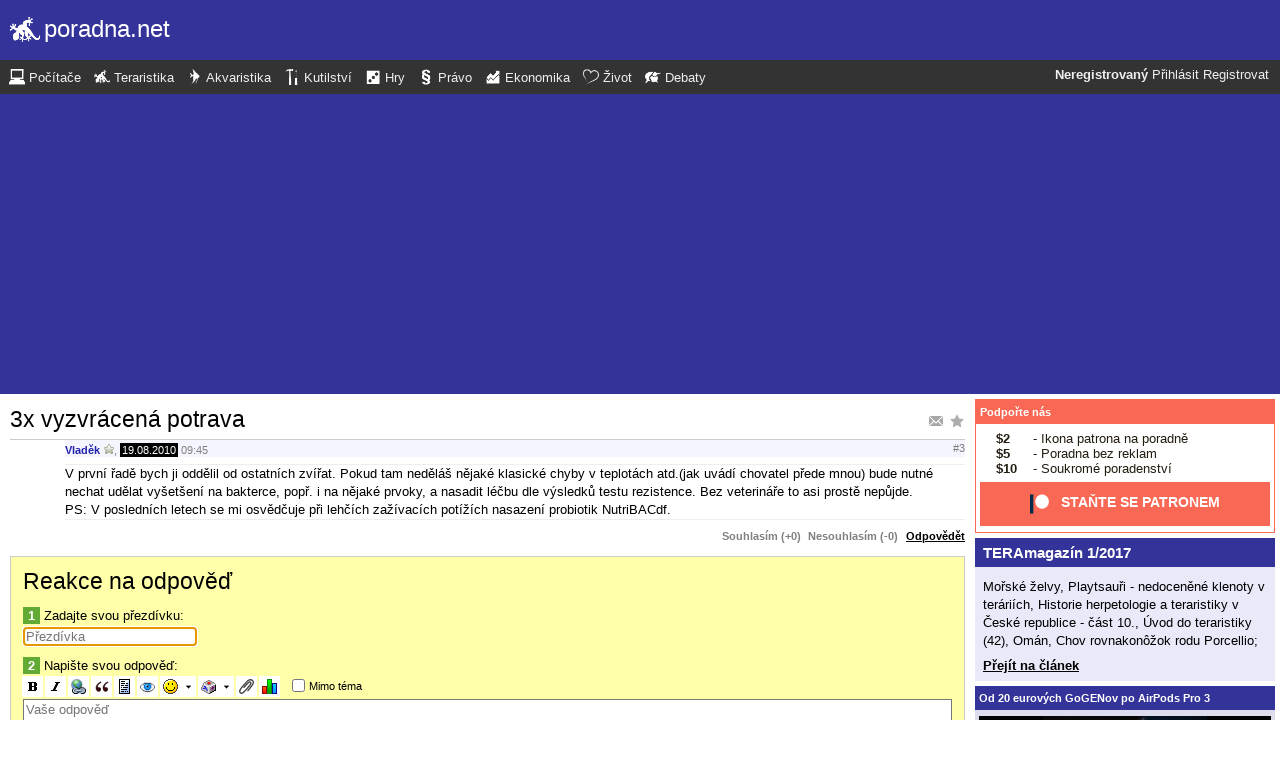

--- FILE ---
content_type: text/html; charset=UTF-8
request_url: https://tera.poradna.net/questions/1947832-3x-vyzvracena-potrava/1947838/reply
body_size: 6373
content:
<!DOCTYPE html>
		<html>
			<head>
				<meta charset="utf-8" />
				<meta name="viewport" content="width=device-width, initial-scale=1" />
												<title>Reakce na odpověď - poradna.net</title>				<link rel="manifest" href="https://tera.poradna.net/metadata" />				<script>
					document.documentElement.className = 'js';
					___gcfg = {lang: "cs"};
					___pcfg = {"base":"https:\/\/tera.poradna.net\/","common":"https:\/\/static.poradna.net\/"}				</script>
				<script src="https://static.poradna.net/scripts/jquery.min.js"></script>				<link rel="shortcut icon" href="https://tera.poradna.net/favicon.ico?v=2" type="image/x-icon" />				<link rel="icon" href="https://tera.poradna.net/favicon.ico?v=2" type="image/x-icon" />												<link rel="stylesheet" href="https://static.poradna.net/styles/ocel.css?v=86" type="text/css" media="screen" />			</head>
			<body id="top" class="cs">
				<header>
								<a href="https://tera.poradna.net/" class="logo" tabindex="-1"><img src="https://static.poradna.net/images/logo/30x30/logo-tera@30x30.light.png" alt="" width="30" height="30" /> <span>poradna.net</span></a>						<div class="navigationPanel">
				            <div class="user">
                                    <b>Neregistrovaný</b>                    <a href="https://tera.poradna.net/questions/1947832-3x-vyzvracena-potrava/1947838/reply?login">Přihlásit</a>                                            <a href="https://tera.poradna.net/register">Registrovat</a>                                                </div>
						<form method="post">
					<b class="sm box">
						<select name="tab">
															<option value="https://pc.poradna.net/">Počítače</option>															<option value="https://tera.poradna.net/" selected="1" class="selected">Teraristika</option>															<option value="https://akva.poradna.net/">Akvaristika</option>															<option value="https://kutilska.poradna.net/">Kutilství</option>															<option value="https://hry.poradna.net/">Hry</option>															<option value="https://pravo.poradna.net/">Právo</option>															<option value="https://ekonomicka.poradna.net/">Ekonomika</option>															<option value="https://zivot.poradna.net/">Život</option>															<option value="https://debaty.net/">Debaty</option>													</select>
						<input type="submit" class="no-js" name="go-tab" value="&gt;" />
					</b>
					<span class="md lg">
						<ul>
															<li>
																		<a href="https://pc.poradna.net/" tabindex="-1"><img src="https://static.poradna.net/images/logo/30x30/logo-pc@30x30.light.png" alt="" width="16" height="16" /> <span>Počítače</span></a>								</li>
															<li>
																		<a href="https://tera.poradna.net/" tabindex="-1"><img src="https://static.poradna.net/images/logo/30x30/logo-tera@30x30.light.png" alt="" width="16" height="16" /> <span>Teraristika</span></a>								</li>
															<li>
																		<a href="https://akva.poradna.net/" tabindex="-1"><img src="https://static.poradna.net/images/logo/30x30/logo-akva@30x30.light.png" alt="" width="16" height="16" /> <span>Akvaristika</span></a>								</li>
															<li>
																		<a href="https://kutilska.poradna.net/" tabindex="-1"><img src="https://static.poradna.net/images/logo/30x30/logo-kutilska@30x30.light.png" alt="" width="16" height="16" /> <span>Kutilství</span></a>								</li>
															<li>
																		<a href="https://hry.poradna.net/" tabindex="-1"><img src="https://static.poradna.net/images/logo/30x30/logo-hry@30x30.light.png" alt="" width="16" height="16" /> <span>Hry</span></a>								</li>
															<li>
																		<a href="https://pravo.poradna.net/" tabindex="-1"><img src="https://static.poradna.net/images/logo/30x30/logo-pravo@30x30.light.png" alt="" width="16" height="16" /> <span>Právo</span></a>								</li>
															<li>
																		<a href="https://ekonomicka.poradna.net/" tabindex="-1"><img src="https://static.poradna.net/images/logo/30x30/logo-ekonomicka@30x30.light.png" alt="" width="16" height="16" /> <span>Ekonomika</span></a>								</li>
															<li>
																		<a href="https://zivot.poradna.net/" tabindex="-1"><img src="https://static.poradna.net/images/logo/30x30/logo-zivot@30x30.light.png" alt="" width="16" height="16" /> <span>Život</span></a>								</li>
															<li>
																		<a href="https://debaty.net/" tabindex="-1"><img src="https://static.poradna.net/images/logo/30x30/logo-debaty@30x30.light.png" alt="" width="16" height="16" /> <span>Debaty</span></a>								</li>
													</ul>
					</span>
				</form>
							</div>
						</header>
				<div class="row">
					<main>
																<h1 class="heading header">
				<a href="https://tera.poradna.net/questions/1947832-3x-vyzvracena-potrava/favorite" class="action"><img src="https://static.poradna.net/images/post/action/favorite.png" alt="Přidat otázku mezi oblíbené" title="Přidat otázku mezi oblíbené" width="16" height="16" /></a><a href="https://tera.poradna.net/questions/1947832-3x-vyzvracena-potrava/subscribe" class="action"><img src="https://static.poradna.net/images/post/action/subscribe.png" alt="Zasílat nové odpovědi e-mailem" title="Zasílat nové odpovědi e-mailem" width="16" height="16" /></a>				<a href="https://tera.poradna.net/questions/1947832-3x-vyzvracena-potrava#r1947838" tabindex="-1">3x vyzvrácená potrava</a>			</h1>
																			<article id="r1947838" class="scroll reply">					<footer><small> <b class="user-reg"><a href="https://tera.poradna.net/users/718-vladek" tabindex="-1">Vladěk</a></b> <img src="https://static.poradna.net/images/user/rank-silver.png" alt="Stříbrný rádce" title="Stříbrný rádce" />, <time><span class="p p15y4m" title="Odpověď starší jako 15 roků"><a href="https://tera.poradna.net/questions/1947832-3x-vyzvracena-potrava?from=2010-08-19" tabindex="-1" rel="nofollow">19.08.2010</a></span> <a href="https://tera.poradna.net/questions/1947832-3x-vyzvracena-potrava?from=2010-08-19-09.45.58" tabindex="-1" rel="nofollow">09:45</a></time> <a href="https://tera.poradna.net/questions/1947832-3x-vyzvracena-potrava#r1947838" class="permalink" tabindex="-1" rel="nofollow">#3</a></small></footer>
					<div class="content">
						<div class="body"><p>V první řadě bych ji oddělil od ostatních zvířat. Pokud tam neděláš nějaké klasické chyby v teplotách atd.(jak uvádí chovatel přede mnou) bude nutné nechat udělat vyšetšení na  bakterce, popř. i na nějaké prvoky, a nasadit léčbu dle výsledků testu rezistence. Bez veterináře to asi prostě nepůjde.<br />PS: V posledních letech se mi osvědčuje při lehčích zažívacích potížích nasazení probiotik NutriBACdf.</p></div>
											</div>
											<aside class="actions"><small><span class="rating"><a class="rate zero">Souhlasím (+0)</a> <a class="rate zero">Nesouhlasím (-0)</a></span> <a href="https://tera.poradna.net/questions/1947832-3x-vyzvracena-potrava/1947838/reply">Odpovědět</a></small></aside>
									</article>														<form method="post" enctype="multipart/form-data" class="form" novalidate>
				<h1 class="heading"><a href="https://tera.poradna.net/questions/1947832-3x-vyzvracena-potrava/1947838/reply" tabindex="-1">Reakce na odpověď</a></h1>				<dl>
					
																	<dt><b>1</b> Zadajte svou přezdívku:</dt>
						<dd><input name="nick" value="" placeholder="Přezdívka" required="required" size="20" maxlength="20" autofocus="1" /></dd>
					
					
					
					<dt><b>2</b> Napište svou odpověď:</dt>
					<dd>			<div class="toolbar">
								<input type="image" name="bold" src="https://static.poradna.net/editor/bold.gif" width="15" height="15" title="Tučné" alt="[b]" tabindex="-1" />				<input type="image" name="italic" src="https://static.poradna.net/editor/italic.gif" width="15" height="15" title="Šikmé" alt="[i]" tabindex="-1" />				<input type="image" name="url" src="https://static.poradna.net/editor/url.gif" width="15" height="15" title="Odkaz" alt="[url]" tabindex="-1" />												<input type="image" name="quote" src="https://static.poradna.net/editor/quote.gif" width="15" height="15" title="Citace" alt="[quote]" tabindex="-1" />				<input type="image" name="code" src="https://static.poradna.net/editor/code.gif" width="15" height="15" title="Kód" alt="[code]" tabindex="-1" />				<input type="image" name="spoiler" src="https://static.poradna.net/editor/spoiler.gif" width="15" height="15" title="Spoiler" alt="[spoiler]" tabindex="-1" />				<span title="Smajlík"><input type="image" name="smiley" src="https://static.poradna.net/editor/smiley.gif" width="15" height="15" alt=":-)" tabindex="-1" /><input type="image" name="smiley-arrow" src="https://static.poradna.net/editor/arrow.gif" width="9" height="15" alt=":-)" tabindex="-1" /></span>								<span title="Mapa znaků"><input type="image" name="charmap" src="https://static.poradna.net/editor/charmap.gif" width="15" height="15" alt="€" tabindex="-1" /><input type="image" name="charmap-arrow" src="https://static.poradna.net/editor/arrow.gif" width="9" height="15" alt="€" tabindex="-1" /></span>				<input type="image" name="attachment" src="https://static.poradna.net/editor/attachment.gif" width="15" height="15" title="Příloha" alt="Příloha" tabindex="-1" />				<input type="image" name="poll" src="https://static.poradna.net/editor/poll.gif" width="15" height="15" title="Anketa" alt="Anketa" tabindex="-1" />				<label class="toggle"><input type="checkbox" name="offtopic" /> <small>Mimo téma</small></label>			</div>
			<textarea name="text" class="editor" placeholder="Vaše odpověď" required="required" cols="80" rows="16" data-maxlength="4000"></textarea>			<script src="https://static.poradna.net/scripts/jquery.ste.js?v=3"></script>			<script src="https://static.poradna.net/scripts/jquery.editor.js?v2"></script>			<script>$('textarea.editor').editor()</script>		</dd>

					
					
										<dt class="www"><b>3</b> Pokud chcete dostat ban, zadejte libovolný text:</dt>
					<dd class="www"><input name="www" placeholder="Nevyplňujte" /></dd>
				</dl>
								<p>
										<input type="hidden" name="token" value="ja98l03ajz1h0i4ehg6" />					<input type="submit" name="preview" value="Náhled" class="button button-primary" />										<input type="submit" name="reply" value="Vložit" class="button " />									</p>
			</form>
					<p class="actions">
				<a href="https://tera.poradna.net/">Zpět do poradny</a>			</p>
								                        <div class="rklm" style="width:728px;height:90px">
                            <script async
                                src="//pagead2.googlesyndication.com/pagead/js/adsbygoogle.js"
                                data-ad-client="ca-pub-6230057785205801"></script>
                            <ins class="adsbygoogle"
                                style="display:block;max-width:728px;width:100%;height:90px"
                                data-ad-client="ca-pub-6230057785205801"
                                data-ad-slot="8778588826"></ins>
                            <script>
                            (adsbygoogle = window.adsbygoogle || []).push({});
                            </script>
                        </div>
                    					</main>
					<aside>
													<div class="patreon">
								<h5><a href="https://www.patreon.com/poradna">Podpořte nás</a></h5>								<ul>
									<li><b>$2</b> - Ikona patrona na poradně</li>
									<li><b>$5</b> - Poradna bez reklam</li>
									<li><b>$10</b> - Soukromé poradenství</li>
								</ul>
								<p class="actions">
									<a href="https://www.patreon.com/poradna">
										<svg width="1.5rem" height="1.5rem" viewBox="0 0 569 546" version="1.1" xmlns="http://www.w3.org/2000/svg">
											<title>Patreon logo</title>
											<g>
												<circle cx="362.589996" cy="204.589996" data-fill="1" r="204.589996"></circle>
												<rect data-fill="2" height="545.799988" width="100" x="0" y="0"></rect>
											</g>
										</svg>
										<span>Staňte se patronem</span>
									</a>
								</p>
							</div>
															<div class="article">
									<h3><a href="https://tera.poradna.net/articles/2688761-teramagazin-1-2017">TERAmagazín 1/2017</a></h3>									<p>Mořské želvy, Playtsauři - nedoceněné klenoty v teráriích, Historie herpetologie a teraristiky v České republice - část 10., Úvod do teraristiky (42), Omán, Chov rovnakonôžok rodu Porcellio;</p>									<p class="actions"><a href="https://tera.poradna.net/articles/2688761-teramagazin-1-2017">Přejít na článek</a></p>								</div>
																						<div>
									<h5><a href="https://www.youtube.com/watch?v=CU9qhHcoPUI">Od 20 eurových GoGENov po AirPods Pro 3</a></h5>									<p><a href="https://www.youtube.com/watch?v=CU9qhHcoPUI"><img src="https://static.poradna.net/images/youtube/CU9qhHcoPUI.jpg" alt="" /></a></p>									<p class="actions"><a href="https://www.youtube.com/channel/UCilrIiMxHyRCzJys7h3IkxQ/videos">Přejít na videa</a></p>								</div>
														<div class="flashes">
										<h5><a href="https://tera.poradna.net/flashes">Aktuality</a></h5>					<ul class="separated">
									<li>
						<a href="https://tera.poradna.net/flashes/3026267-pytlaci-a-paseraci-se-raduji-reditel-cizp-rusi-mezinarodne-uznavany-tym-potirajici-obchod-s-ohroze">Pytláci a pašeráci se radují. Ředitel ČIŽP ruší mezinárodně uznávaný tým, potírající obchod s ohrože</a>						<span class="comments">
							(<b><a href="https://tera.poradna.net/flashes/3026267-pytlaci-a-paseraci-se-raduji-reditel-cizp-rusi-mezinarodne-uznavany-tym-potirajici-obchod-s-ohroze#r3109690">2</a></b>)
						</span>
					</li>
									<li>
						<a href="https://tera.poradna.net/flashes/3012268-pocet-invaznich-druhu-se-rapidne-zvysuje-varuji-vedci">Počet invazních druhů se rapidně zvyšuje, varují vědci</a>						<span class="comments">
							(<b><a href="https://tera.poradna.net/flashes/3012268-pocet-invaznich-druhu-se-rapidne-zvysuje-varuji-vedci#r3152496">1</a></b>)
						</span>
					</li>
									<li>
						<a href="https://tera.poradna.net/flashes/2979770-ceska-asociace-veterinarnich-lekaru-volne-zijicich-zvirat-a-zvirat-zoologickych-zahrad-odborne-stan">Česká asociace veterinárních lékařů volně žijících zvířat a zvířat zoologických zahrad: Odborné stan</a>						<span class="comments">
							(<b><a href="https://tera.poradna.net/flashes/2979770-ceska-asociace-veterinarnich-lekaru-volne-zijicich-zvirat-a-zvirat-zoologickych-zahrad-odborne-stan#r2980134">1</a></b>)
						</span>
					</li>
									<li>
						<a href="https://tera.poradna.net/flashes/2931917-pytlaci-slonu-v-botswane-otravili-pres-500-supu">Pytláci slonů v Botswaně otrávili přes 500 supů</a>						<span class="comments">
							(<b><a href="https://tera.poradna.net/flashes/2931917-pytlaci-slonu-v-botswane-otravili-pres-500-supu">0</a></b>)
						</span>
					</li>
									<li>
						<a href="https://tera.poradna.net/flashes/2916374-tucnaci-cisarsti">Tučňáci císařští</a>						<span class="comments">
							(<b><a href="https://tera.poradna.net/flashes/2916374-tucnaci-cisarsti">0</a></b>)
						</span>
					</li>
							</ul>
											</div>
														<div class="articles">
										<h5><a href="https://tera.poradna.net/articles">Články</a></h5>					<ul class="separated">
									<li>
						<a href="https://tera.poradna.net/articles/2688761-teramagazin-1-2017">TERAmagazín 1/2017</a>						<span class="comments">
							(<b><a href="https://tera.poradna.net/articles/2688761-teramagazin-1-2017#r3302529">4</a></b>)
						</span>
					</li>
									<li>
						<a href="https://tera.poradna.net/articles/2143353-teramagazin-2-2016">TERAmagazín 2/2016</a>						<span class="comments">
							(<b><a href="https://tera.poradna.net/articles/2143353-teramagazin-2-2016">0</a></b>)
						</span>
					</li>
									<li>
						<a href="https://tera.poradna.net/articles/2142945-teramagazin-1-2016">TERAmagazín 1/2016</a>						<span class="comments">
							(<b><a href="https://tera.poradna.net/articles/2142945-teramagazin-1-2016">0</a></b>)
						</span>
					</li>
									<li>
						<a href="https://tera.poradna.net/articles/2137832-teramagazin-5-2015">TERAmagazín 5/2015</a>						<span class="comments">
							(<b><a href="https://tera.poradna.net/articles/2137832-teramagazin-5-2015">0</a></b>)
						</span>
					</li>
									<li>
						<a href="https://tera.poradna.net/articles/2137831-teramagazin-4-2015">TERAmagazín 4/2015</a>						<span class="comments">
							(<b><a href="https://tera.poradna.net/articles/2137831-teramagazin-4-2015">0</a></b>)
						</span>
					</li>
							</ul>
											</div>
							                        <div>
                            <h5>Reklama</h5>
                            <div class="rklm" style="width:300px;height:600px">
                                <script async
                                    src="//pagead2.googlesyndication.com/pagead/js/adsbygoogle.js"
                                    data-ad-client="ca-pub-6230057785205801"></script>
                                <ins class="adsbygoogle"
                                    style="display:inline-block;width:300px;height:600px"
                                    data-ad-client="ca-pub-6230057785205801"
                                    data-ad-slot="7171414563"></ins>
                                <script>
                                (adsbygoogle = window.adsbygoogle || []).push({});
                                </script>
                            </div>
                        </div>
                    										<form method="post">
				<div class="categories">
					<h5>Kategorie</h5>
					<ul>
													<li class="lvl0">								<label>
									<input type="checkbox" name="category-23" checked="1" />									<a href="https://tera.poradna.net/?category=23-starting" tabindex="-1" rel="nofollow">Začínáme</a>								</label>
							</li>													<li class="lvl0">								<label>
									<input type="checkbox" name="category-24" checked="1" />									<a href="https://tera.poradna.net/?category=24-boast" tabindex="-1" rel="nofollow">Pochlubte se</a>								</label>
							</li>													<li class="lvl0">								<label>
									<input type="checkbox" name="category-25" checked="1" />									<a href="https://tera.poradna.net/?category=25-snakes" tabindex="-1" rel="nofollow">Hadi</a>								</label>
							</li>													<li class="lvl1">								<label>
									<input type="checkbox" name="category-26" checked="1" />									<a href="https://tera.poradna.net/?category=26-elaphe-guttata" tabindex="-1" rel="nofollow">Užovka červená</a>								</label>
							</li>													<li class="lvl1">								<label>
									<input type="checkbox" name="category-27" checked="1" />									<a href="https://tera.poradna.net/?category=27-python-regius" tabindex="-1" rel="nofollow">Krajta královská</a>								</label>
							</li>													<li class="lvl1">								<label>
									<input type="checkbox" name="category-28" checked="1" />									<a href="https://tera.poradna.net/?category=28-triangulum-sinaloe" tabindex="-1" rel="nofollow">Korálovka sedlatá</a>								</label>
							</li>													<li class="lvl1">								<label>
									<input type="checkbox" name="category-29" checked="1" />									<a href="https://tera.poradna.net/?category=29-boa-constrictor" tabindex="-1" rel="nofollow">Hroznýš královský</a>								</label>
							</li>													<li class="lvl0">								<label>
									<input type="checkbox" name="category-30" checked="1" />									<a href="https://tera.poradna.net/?category=30-poisonous-snakes" tabindex="-1" rel="nofollow">Jedovatí hadi</a>								</label>
							</li>													<li class="lvl0">								<label>
									<input type="checkbox" name="category-31" checked="1" />									<a href="https://tera.poradna.net/?category=31-lizards" tabindex="-1" rel="nofollow">Ještěři</a>								</label>
							</li>													<li class="lvl1">								<label>
									<input type="checkbox" name="category-32" checked="1" />									<a href="https://tera.poradna.net/?category=32-pogona-vitticeps" tabindex="-1" rel="nofollow">Agama vousatá</a>								</label>
							</li>													<li class="lvl1">								<label>
									<input type="checkbox" name="category-33" checked="1" />									<a href="https://tera.poradna.net/?category=33-eublepharis-macularius" tabindex="-1" rel="nofollow">Gekončík noční</a>								</label>
							</li>													<li class="lvl1">								<label>
									<input type="checkbox" name="category-34" checked="1" />									<a href="https://tera.poradna.net/?category=34-iguana-iguana" tabindex="-1" rel="nofollow">Leguán zelený</a>								</label>
							</li>													<li class="lvl1">								<label>
									<input type="checkbox" name="category-35" checked="1" />									<a href="https://tera.poradna.net/?category=35-chamaeleo-calyptratus" tabindex="-1" rel="nofollow">Chameleon jemenský</a>								</label>
							</li>													<li class="lvl0">								<label>
									<input type="checkbox" name="category-36" checked="1" />									<a href="https://tera.poradna.net/?category=36-crocodiles" tabindex="-1" rel="nofollow">Krokodýli</a>								</label>
							</li>													<li class="lvl0">								<label>
									<input type="checkbox" name="category-37" checked="1" />									<a href="https://tera.poradna.net/?category=37-turtles" tabindex="-1" rel="nofollow">Želvy</a>								</label>
							</li>													<li class="lvl1">								<label>
									<input type="checkbox" name="category-38" checked="1" />									<a href="https://tera.poradna.net/?category=38-testudo-hermanni" tabindex="-1" rel="nofollow">Želva zelenavá</a>								</label>
							</li>													<li class="lvl1">								<label>
									<input type="checkbox" name="category-39" checked="1" />									<a href="https://tera.poradna.net/?category=39-testudo-horsfieldi" tabindex="-1" rel="nofollow">Želva čtyřprstá</a>								</label>
							</li>													<li class="lvl1">								<label>
									<input type="checkbox" name="category-40" checked="1" />									<a href="https://tera.poradna.net/?category=40-trachemys-scripta-elegans" tabindex="-1" rel="nofollow">Želva nádherná</a>								</label>
							</li>													<li class="lvl0">								<label>
									<input type="checkbox" name="category-41" checked="1" />									<a href="https://tera.poradna.net/?category=41-amphibians" tabindex="-1" rel="nofollow">Obojživelníci</a>								</label>
							</li>													<li class="lvl0">								<label>
									<input type="checkbox" name="category-42" checked="1" />									<a href="https://tera.poradna.net/?category=42-terrariums" tabindex="-1" rel="nofollow">Terárium a technika</a>								</label>
							</li>													<li class="lvl0">								<label>
									<input type="checkbox" name="category-43" checked="1" />									<a href="https://tera.poradna.net/?category=43-invertebrates" tabindex="-1" rel="nofollow">Bezobratlí</a>								</label>
							</li>													<li class="lvl0">								<label>
									<input type="checkbox" name="category-44" checked="1" />									<a href="https://tera.poradna.net/?category=44-rodential" tabindex="-1" rel="nofollow">Hlodavci a zajícovci</a>								</label>
							</li>													<li class="lvl0">								<label>
									<input type="checkbox" name="category-45" checked="1" />									<a href="https://tera.poradna.net/?category=45-expositions" tabindex="-1" rel="nofollow">Burzy a výstavy</a>								</label>
							</li>													<li class="lvl0">								<label>
									<input type="checkbox" name="category-46" checked="1" />									<a href="https://tera.poradna.net/?category=46-literature" tabindex="-1" rel="nofollow">Literatura</a>								</label>
							</li>													<li class="lvl0">								<label>
									<input type="checkbox" name="category-47" checked="1" />									<a href="https://tera.poradna.net/?category=47-legislation" tabindex="-1" rel="nofollow">Legislativa</a>								</label>
							</li>													<li class="lvl0">								<label>
									<input type="checkbox" name="category-48" checked="1" />									<a href="https://tera.poradna.net/?category=48-veterinary" tabindex="-1" rel="nofollow">Veterina a nemoci</a>								</label>
							</li>													<li class="lvl0">								<label>
									<input type="checkbox" name="category-49" checked="1" />									<a href="https://tera.poradna.net/?category=49-riddles" tabindex="-1" rel="nofollow">Terahádanky</a>								</label>
							</li>													<li class="lvl0">								<label>
									<input type="checkbox" name="category-50" checked="1" />									<a href="https://tera.poradna.net/?category=50-memorial" tabindex="-1" rel="nofollow">Černá kronika</a>								</label>
							</li>													<li class="lvl0">								<label>
									<input type="checkbox" name="category-51" checked="1" />									<a href="https://tera.poradna.net/?category=51-chat" tabindex="-1" rel="nofollow">Pokec</a>								</label>
							</li>											</ul>
					<p class="submits">
						<input type="submit" name="select-categories" value="Vybrat" />						<input type="submit" name="all-categories" value="Všechny" />					</p>
				</div>
			</form>
																				</aside>
				</div>
				<footer>
							<div class="menus">
			<div class="domains">
				<h5>Všechny poradny</h5>
				<ul>
																	<li>
														<a href="https://pc.poradna.net/" tabindex="-1"><img src="https://static.poradna.net/images/logo/30x30/logo-pc@30x30.light.png" alt="" width="16" height="16" /> <span>Počítače</span></a>						</li>
																	<li>
														<a href="https://tera.poradna.net/" tabindex="-1"><img src="https://static.poradna.net/images/logo/30x30/logo-tera@30x30.light.png" alt="" width="16" height="16" /> <span>Teraristika</span></a>						</li>
																	<li>
														<a href="https://akva.poradna.net/" tabindex="-1"><img src="https://static.poradna.net/images/logo/30x30/logo-akva@30x30.light.png" alt="" width="16" height="16" /> <span>Akvaristika</span></a>						</li>
																	<li>
														<a href="https://kutilska.poradna.net/" tabindex="-1"><img src="https://static.poradna.net/images/logo/30x30/logo-kutilska@30x30.light.png" alt="" width="16" height="16" /> <span>Kutilství</span></a>						</li>
																		</ul><ul>
												<li>
														<a href="https://hry.poradna.net/" tabindex="-1"><img src="https://static.poradna.net/images/logo/30x30/logo-hry@30x30.light.png" alt="" width="16" height="16" /> <span>Hry</span></a>						</li>
																	<li>
														<a href="https://pravo.poradna.net/" tabindex="-1"><img src="https://static.poradna.net/images/logo/30x30/logo-pravo@30x30.light.png" alt="" width="16" height="16" /> <span>Právo</span></a>						</li>
																	<li>
														<a href="https://ekonomicka.poradna.net/" tabindex="-1"><img src="https://static.poradna.net/images/logo/30x30/logo-ekonomicka@30x30.light.png" alt="" width="16" height="16" /> <span>Ekonomika</span></a>						</li>
																	<li>
														<a href="https://zivot.poradna.net/" tabindex="-1"><img src="https://static.poradna.net/images/logo/30x30/logo-zivot@30x30.light.png" alt="" width="16" height="16" /> <span>Život</span></a>						</li>
																		</ul><ul>
												<li>
														<a href="https://debaty.net/" tabindex="-1"><img src="https://static.poradna.net/images/logo/30x30/logo-debaty@30x30.light.png" alt="" width="16" height="16" /> <span>Debaty</span></a>						</li>
														</ul>
			</div>
			<div class="wrapper">
				<div class="socials">
					<h5>Sociální sítě</h5>
					<ul>
						<li><a href="https://www.facebook.com/poradna.net/" tabindex="-1"><img src="https://static.poradna.net/images/facebook@16x16.light.png" alt="" width="16" height="16" /> <span>Facebook</span></a></li>
						<li><a href="https://twitter.com/poradna_net" tabindex="-1"><img src="https://static.poradna.net/images/twitter@16x16.light.png" alt="" width="16" height="16" /> <span>Twitter</span></a></li>
					</ul>
				</div>
				<div class="links">
					<h5>Ostatní odkazy</h5>
					<ul>
						<li><a href="https://tera.poradna.net/info/terms">Pravidla</a></li>
						<li><a href="https://tera.poradna.net/info/advertising">Reklama</a></li>
						<li><a href="https://tera.poradna.net/info/support">Podpořte nás</a></li>
						<li><a href="https://tera.poradna.net/info/faq">FAQ</a></li>
						<li><a href="https://tera.poradna.net/info/contact">Kontakt</a></li>
						<li><a href="https://tera.poradna.net/info/gdpr">Prohlášení o ochraně osobních údajů</a></li>
					</ul>
				</div>
			</div>
		</div>
		<p>
			© 2005-2026 Poradna.net – <a href="mailto:info@poradna.net">info@poradna.net</a>,
			<span>32 ms</span>
		</p>
						</footer>
				<script src="https://static.poradna.net/scripts/jquery.lightbox.js"></script>				<script src="https://static.poradna.net/scripts/jquery.spoiler.js"></script>				<script src="https://static.poradna.net/scripts/script.js?v=11"></script>									<script>var sc_project=1217036,sc_invisible=1,sc_partition=10,sc_security="9a9d3762",sc_img,sc_time_difference,sc_time,sc_date,sc_call;</script>
					<script src="https://www.statcounter.com/counter/counter.js"></script>					<noscript><img src="https://c11.statcounter.com/counter.php?sc_project=1217036&amp;java=0&amp;security=9a9d3762&amp;invisible=1" alt="" /></noscript>					<img src="https://toplist.cz/dot.asp?id=577397" alt="" width="1" height="1" />					<script>
					var _gaq = _gaq || [];
					_gaq.push(['_setAccount', 'UA-19384824-1']);
					_gaq.push(['_setDomainName', '.poradna.net']);
					_gaq.push(['_trackPageview']);
					(function() {
						var ga = document.createElement('script'); ga.type = 'text/javascript'; ga.async = true;
						ga.src = ('https:' == document.location.protocol ? 'https://ssl' : 'http://www') + '.google-analytics.com/ga.js';
						var s = document.getElementsByTagName('script')[0]; s.parentNode.insertBefore(ga, s);
					})();
					</script>
							</body>
		</html>


--- FILE ---
content_type: text/html; charset=utf-8
request_url: https://www.google.com/recaptcha/api2/aframe
body_size: 268
content:
<!DOCTYPE HTML><html><head><meta http-equiv="content-type" content="text/html; charset=UTF-8"></head><body><script nonce="xP1cpEj9_jqwZgi9lRAlMA">/** Anti-fraud and anti-abuse applications only. See google.com/recaptcha */ try{var clients={'sodar':'https://pagead2.googlesyndication.com/pagead/sodar?'};window.addEventListener("message",function(a){try{if(a.source===window.parent){var b=JSON.parse(a.data);var c=clients[b['id']];if(c){var d=document.createElement('img');d.src=c+b['params']+'&rc='+(localStorage.getItem("rc::a")?sessionStorage.getItem("rc::b"):"");window.document.body.appendChild(d);sessionStorage.setItem("rc::e",parseInt(sessionStorage.getItem("rc::e")||0)+1);localStorage.setItem("rc::h",'1768606463220');}}}catch(b){}});window.parent.postMessage("_grecaptcha_ready", "*");}catch(b){}</script></body></html>